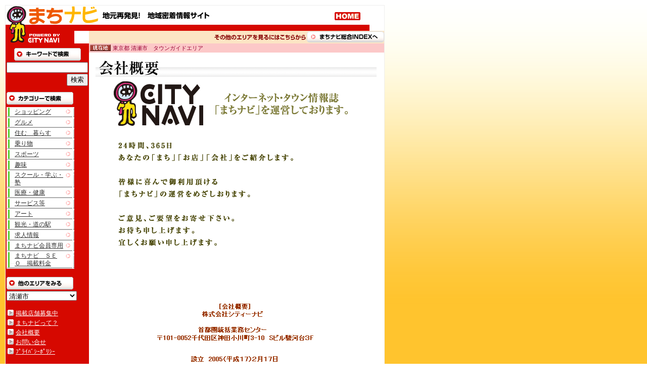

--- FILE ---
content_type: text/html; charset=UTF-8
request_url: https://machinavi.biz/kiyose/info.php?type=corp
body_size: 51627
content:
<!-- header menu begin -->
<!DOCTYPE HTML PUBLIC "-//W3C//DTD HTML 4.01 Transitional//EN">
<html lang="ja">
<head>
<meta http-equiv="Content-Type" content="text/html; charset=UTF-8">
<title>まちナビ　東京都 清瀬市　タウンガイド まちナビで地域情報ならおまかせ！〜まちナビで地元再発見！地域密着情報サイト</title>
<meta name="description" content="東京都,清瀬市　タウンガイド まちナビはあなたの地元をナビゲート！「食べたい」「買いたい」「知りたい」「遊びたい」「働きたい」その他さまざまな地域情報・街情報を発信しています。">
<meta name="keywords" content="東京都,清瀬市　タウンガイド,まちナビ,地域情報,求人,求人情報,グルメ,ショッピング,美容,住宅,遊ぶ,趣味,習い事,医療,サービス,観光,おみやげ,クーポン,求人">
<meta name="author" content="CITY NAVI">
<meta name="robots" content="index,follow">
<!-- Global site tag (gtag.js) - Google Analytics -->
<script async src="https://www.googletagmanager.com/gtag/js?id=UA-121616747-1"></script>
<script>
  window.dataLayer = window.dataLayer || [];
  function gtag(){dataLayer.push(arguments);}
  gtag('js', new Date());

  gtag('config', 'UA-121616747-1');
</script>
<script src="./common/js/menu.js" type="text/javascript"></script>
<STYLE type="text/css">
<!-- /* style sheet */
a:link    {color:#0033CC}
a:link    {text-decoration:underline}
a:visited {color:#3366CC}
a:visited {text-decoration:underline}
a:hover   {color:#CC0033}
a:hover   {text-decoration:underline}
a:active  {color:#CC0033}
a:active  {text-decoration:underline}

.title{font-size:16px}
.title{font-family:MS P Gothic}
.title{line-height:1.3em}

.lead{font-size:14px}
.lead{font-family:MS P Gothic}
.lead{line-height:1.3em}
.lead{font-weight: bold}

.text{font-size:12px}
.text{font-family:MS P Gothic}
.text{line-height:1.3em}

.mini{font-size:11px}
.mini{font-family:MS P Gothic}
.mini{line-height:1.3em}

.minimini{font-size:9px}
.minimini{font-family:MS P Gothic}
.minimini{line-height:1.3em}
.bg {background-attachment: fixed; background-image: url(./common/image/com_bg.gif); background-repeat: repeat-x}
/* style sheet */ -->
</STYLE>
<!-- meta http-equiv="Cache-Control" content="no-cache"><meta http-equiv="expires" content="0" --> 
<script type="text/javascript">

  var _gaq = _gaq || [];
  _gaq.push(['_setAccount', 'UA-21936340-1']);
  _gaq.push(['_setDomainName', '.machinavi.biz']);
  _gaq.push(['_trackPageview']);

  (function() {
    var ga = document.createElement('script'); ga.type = 'text/javascript'; ga.async = true;
    ga.src = ('https:' == document.location.protocol ? 'https://ssl' : 'http://www') + '.google-analytics.com/ga.js';
    var s = document.getElementsByTagName('script')[0]; s.parentNode.insertBefore(ga, s);
  })();

</script></head>
<body class="bg" bgcolor="#FFFFFF" text="#000000" leftmargin="10" topmargin="10" marginwidth="10"><map name="headmap"><area href="./" shape="rect" alt="HOME" coords="650,12,703,29"><area href="./" shape="rect" alt="HOME" coords="0,0,189,50"></map>
<table width="722" border="0" cellspacing="0" cellpadding="1"><tr bgcolor="#eeeeee"><td class="text">
  <table width="720" border="0" cellspacing="0" cellpadding="0" bgcolor="white" class="text">
    <tr><td width="720" colspan="2"><img src="./common/image/com_header.gif" usemap="#headmap" width="720" height="50" border="0" alt="まちナビ"></td></tr>
    <tr>
      <td width="136"><a href="./"><img src="./common/image/com_header_navio.gif" width="136" height="25" border="0" alt="まちナビ"></a></td>
      <td width="584">
        <table width="584" border="0" cellspacing="0" cellpadding="0" bgcolor="#fce5c4">
          <tr>
            <td><img src="./common/image/spacer.gif" width="10" height="25"></td>
            <td width="431"><div align="right"><img src="./common/image/com_wd_sonota.gif" width="184" height="15"></div></td>
            <td width="153" height="22" class="text" bgcolor="#fce5c4"><a href="/"><img src="./common/image/btn_to_top.gif" border="0"></a></td>
          </tr>
        </table>
      </td>
    </tr>
    <tr>
<!-- header menu finished -->
<!-- left menu begin -->
      <td width="136" bgcolor="#d60800" valign="top">
        <table width="136" border="0" cellspacing="0" cellpadding="2">
<!--▼▼　キーワード検索　ここから　▼▼ -->
          <tr>
            <td width="132" bgcolor="#d60800" valign="top"><table border="0" cellspacing="0" cellpadding="0" width="132"><form name="form1" action="./list.php" method="get"><input type="hidden" name="t" value="k"><input type="hidden" name="x" value="まちナビ">
                  <tr><td><img src="./common/image/spacer.gif" width="10" height="7"></td></tr>
                  <tr><td><div align="center"><img src="./common/image/btn_src_kw.gif" width="132" height="25"></div></td></tr>
                  <tr><td><img src="./common/image/spacer.gif" width="10" height="3"></td></tr>
		                  <tr><td><div align="center"><input type="text" name="w" size="18" value=""></div></td></tr>
                  <tr><td><img src="./common/image/spacer.gif" width="10" height="2"></td></tr>
                  <tr><td align="right"><input type="submit" name="submit" value="検索"></td></tr>
                  <tr><td><img src="./common/image/spacer.gif" width="10" height="8"></td></tr>
</form></table></td>
          </tr>
<!--▲▲　キーワード検索　ここまで　▲▲ -->
<!--▼▼　カテゴリー検索　ここから　▼▼ -->
          <tr>
            <td width="132" bgcolor="#d60800" valign="top"><table border="0" cellspacing="0" cellpadding="0" width="132">
                <tr><td><div align="center"><img src="./common/image/btn_src_cat.gif" width="132" height="25"></div></td></tr>
                <tr><td><img src="./common/image/spacer.gif" width="10" height="5"></td></tr>
              </table>
<script src="./common/js/mm_menu.js" type="text/javascript"></script>
<!--Fireworks MX 2004 Dreamweaver MX 2004 target.  Created Sun Oct 30 23:29:04 GMT+0900 2005-->
<script language="JavaScript">
<!--
function mmLoadMenus() {
	if (window.mm_menu_001) return;
	window.mm_menu_001 = new Menu("root",200,20,"MS UI Gothic, Osaka",12,"#000000","#cc0033","#fdf5f5","#fde0e0","left","middle",3,0,1000,-5,7,true,true,true,0,true,true);
	mm_menu_001.addMenuItem("ジュエリー・アクセサリー","window.open('./list.php?t=sg&s=002&n=%E3%82%B8%E3%83%A5%E3%82%A8%E3%83%AA%E3%83%BC%E3%83%BB%E3%82%A2%E3%82%AF%E3%82%BB%E3%82%B5%E3%83%AA%E3%83%BC', '_self');");
	mm_menu_001.hideOnMouseOut=true;
	mm_menu_001.menuBorder=1;
	mm_menu_001.menuLiteBgColor='#ffffff';//lefttopcolor
	mm_menu_001.menuBorderBgColor='#cccccc';//outlinecolor
	mm_menu_001.bgColor='#999999';////rightbottomcolor
	window.mm_menu_002 = new Menu("root",200,20,"MS UI Gothic, Osaka",12,"#000000","#cc0033","#fdf5f5","#fde0e0","left","middle",3,0,1000,-5,7,true,true,true,0,true,true);
	mm_menu_002.addMenuItem("和食・鮨・そば・郷土料理","window.open('./list.php?t=sg&s=012&n=%E5%92%8C%E9%A3%9F%E3%83%BB%E9%AE%A8%E3%83%BB%E3%81%9D%E3%81%B0%E3%83%BB%E9%83%B7%E5%9C%9F%E6%96%99%E7%90%86', '_self');");
	mm_menu_002.addMenuItem("洋食・レストラン","window.open('./list.php?t=sg&s=013&n=%E6%B4%8B%E9%A3%9F%E3%83%BB%E3%83%AC%E3%82%B9%E3%83%88%E3%83%A9%E3%83%B3', '_self');");
	mm_menu_002.addMenuItem("中華・ラーメン・韓国料理　","window.open('./list.php?t=sg&s=014&n=%E4%B8%AD%E8%8F%AF%E3%83%BB%E3%83%A9%E3%83%BC%E3%83%A1%E3%83%B3%E3%83%BB%E9%9F%93%E5%9B%BD%E6%96%99%E7%90%86%E3%80%80', '_self');");
	mm_menu_002.addMenuItem("居酒屋・焼肉・ダイニングバー　","window.open('./list.php?t=sg&s=019&n=%E5%B1%85%E9%85%92%E5%B1%8B%E3%83%BB%E7%84%BC%E8%82%89%E3%83%BB%E3%83%80%E3%82%A4%E3%83%8B%E3%83%B3%E3%82%B0%E3%83%90%E3%83%BC%E3%80%80', '_self');");
	mm_menu_002.hideOnMouseOut=true;
	mm_menu_002.menuBorder=1;
	mm_menu_002.menuLiteBgColor='#ffffff';//lefttopcolor
	mm_menu_002.menuBorderBgColor='#cccccc';//outlinecolor
	mm_menu_002.bgColor='#999999';////rightbottomcolor
	window.mm_menu_004 = new Menu("root",200,20,"MS UI Gothic, Osaka",12,"#000000","#cc0033","#fdf5f5","#fde0e0","left","middle",3,0,1000,-5,7,true,true,true,0,true,true);
	mm_menu_004.addMenuItem("不動産・鑑定士","window.open('./list.php?t=sg&s=033&n=%E4%B8%8D%E5%8B%95%E7%94%A3%E3%83%BB%E9%91%91%E5%AE%9A%E5%A3%AB', '_self');");
	mm_menu_004.addMenuItem("リフォーム・建築・電器・水道","window.open('./list.php?t=sg&s=034&n=%E3%83%AA%E3%83%95%E3%82%A9%E3%83%BC%E3%83%A0%E3%83%BB%E5%BB%BA%E7%AF%89%E3%83%BB%E9%9B%BB%E5%99%A8%E3%83%BB%E6%B0%B4%E9%81%93', '_self');");
	mm_menu_004.hideOnMouseOut=true;
	mm_menu_004.menuBorder=1;
	mm_menu_004.menuLiteBgColor='#ffffff';//lefttopcolor
	mm_menu_004.menuBorderBgColor='#cccccc';//outlinecolor
	mm_menu_004.bgColor='#999999';////rightbottomcolor
	window.mm_menu_007 = new Menu("root",200,20,"MS UI Gothic, Osaka",12,"#000000","#cc0033","#fdf5f5","#fde0e0","left","middle",3,0,1000,-5,7,true,true,true,0,true,true);
	mm_menu_007.addMenuItem("バイク・バイク用品","window.open('./list.php?t=sg&s=052&n=%E3%83%90%E3%82%A4%E3%82%AF%E3%83%BB%E3%83%90%E3%82%A4%E3%82%AF%E7%94%A8%E5%93%81', '_self');");
	mm_menu_007.hideOnMouseOut=true;
	mm_menu_007.menuBorder=1;
	mm_menu_007.menuLiteBgColor='#ffffff';//lefttopcolor
	mm_menu_007.menuBorderBgColor='#cccccc';//outlinecolor
	mm_menu_007.bgColor='#999999';////rightbottomcolor
	window.mm_menu_008 = new Menu("root",200,20,"MS UI Gothic, Osaka",12,"#000000","#cc0033","#fdf5f5","#fde0e0","left","middle",3,0,1000,-5,7,true,true,true,0,true,true);
	mm_menu_008.addMenuItem("スポーツ教室","window.open('./list.php?t=sg&s=057&n=%E3%82%B9%E3%83%9D%E3%83%BC%E3%83%84%E6%95%99%E5%AE%A4', '_self');");
	mm_menu_008.hideOnMouseOut=true;
	mm_menu_008.menuBorder=1;
	mm_menu_008.menuLiteBgColor='#ffffff';//lefttopcolor
	mm_menu_008.menuBorderBgColor='#cccccc';//outlinecolor
	mm_menu_008.bgColor='#999999';////rightbottomcolor
	window.mm_menu_009 = new Menu("root",200,20,"MS UI Gothic, Osaka",12,"#000000","#cc0033","#fdf5f5","#fde0e0","left","middle",3,0,1000,-5,7,true,true,true,0,true,true);
	mm_menu_009.addMenuItem("習い事・レッスン・スクール","window.open('./list.php?t=sg&s=060&n=%E7%BF%92%E3%81%84%E4%BA%8B%E3%83%BB%E3%83%AC%E3%83%83%E3%82%B9%E3%83%B3%E3%83%BB%E3%82%B9%E3%82%AF%E3%83%BC%E3%83%AB', '_self');");
	mm_menu_009.hideOnMouseOut=true;
	mm_menu_009.menuBorder=1;
	mm_menu_009.menuLiteBgColor='#ffffff';//lefttopcolor
	mm_menu_009.menuBorderBgColor='#cccccc';//outlinecolor
	mm_menu_009.bgColor='#999999';////rightbottomcolor
	window.mm_menu_010 = new Menu("root",200,20,"MS UI Gothic, Osaka",12,"#000000","#cc0033","#fdf5f5","#fde0e0","left","middle",3,0,1000,-5,7,true,true,true,0,true,true);
	mm_menu_010.addMenuItem("幼稚園・保育園・小中高","window.open('./list.php?t=sg&s=067&n=%E5%B9%BC%E7%A8%9A%E5%9C%92%E3%83%BB%E4%BF%9D%E8%82%B2%E5%9C%92%E3%83%BB%E5%B0%8F%E4%B8%AD%E9%AB%98', '_self');");
	mm_menu_010.hideOnMouseOut=true;
	mm_menu_010.menuBorder=1;
	mm_menu_010.menuLiteBgColor='#ffffff';//lefttopcolor
	mm_menu_010.menuBorderBgColor='#cccccc';//outlinecolor
	mm_menu_010.bgColor='#999999';////rightbottomcolor
	window.mm_menu_011 = new Menu("root",200,20,"MS UI Gothic, Osaka",12,"#000000","#cc0033","#fdf5f5","#fde0e0","left","middle",3,0,1000,-5,7,true,true,true,0,true,true);
	mm_menu_011.addMenuItem("歯科","window.open('./list.php?t=sg&s=071&n=%E6%AD%AF%E7%A7%91', '_self');");
	mm_menu_011.addMenuItem("整体・カイロ・岩盤浴","window.open('./list.php?t=sg&s=073&n=%E6%95%B4%E4%BD%93%E3%83%BB%E3%82%AB%E3%82%A4%E3%83%AD%E3%83%BB%E5%B2%A9%E7%9B%A4%E6%B5%B4', '_self');");
	mm_menu_011.addMenuItem("MORE","window.open('./list.php?t=sg&s=076&n=MORE', '_self');");
	mm_menu_011.hideOnMouseOut=true;
	mm_menu_011.menuBorder=1;
	mm_menu_011.menuLiteBgColor='#ffffff';//lefttopcolor
	mm_menu_011.menuBorderBgColor='#cccccc';//outlinecolor
	mm_menu_011.bgColor='#999999';////rightbottomcolor
	window.mm_menu_012 = new Menu("root",200,20,"MS UI Gothic, Osaka",12,"#000000","#cc0033","#fdf5f5","#fde0e0","left","middle",3,0,1000,-5,7,true,true,true,0,true,true);
	mm_menu_012.addMenuItem("会計士・税理士・労務士・弁理士","window.open('./list.php?t=sg&s=080&n=%E4%BC%9A%E8%A8%88%E5%A3%AB%E3%83%BB%E7%A8%8E%E7%90%86%E5%A3%AB%E3%83%BB%E5%8A%B4%E5%8B%99%E5%A3%AB%E3%83%BB%E5%BC%81%E7%90%86%E5%A3%AB', '_self');");
	mm_menu_012.addMenuItem("占い・相談・調査・鑑定・拝み屋","window.open('./list.php?t=sg&s=082&n=%E5%8D%A0%E3%81%84%E3%83%BB%E7%9B%B8%E8%AB%87%E3%83%BB%E8%AA%BF%E6%9F%BB%E3%83%BB%E9%91%91%E5%AE%9A%E3%83%BB%E6%8B%9D%E3%81%BF%E5%B1%8B', '_self');");
	mm_menu_012.hideOnMouseOut=true;
	mm_menu_012.menuBorder=1;
	mm_menu_012.menuLiteBgColor='#ffffff';//lefttopcolor
	mm_menu_012.menuBorderBgColor='#cccccc';//outlinecolor
	mm_menu_012.bgColor='#999999';////rightbottomcolor
	window.mm_menu_013 = new Menu("root",200,20,"MS UI Gothic, Osaka",12,"#000000","#cc0033","#fdf5f5","#fde0e0","left","middle",3,0,1000,-5,7,true,true,true,0,true,true);
	mm_menu_013.addMenuItem("アーティスト","window.open('./list.php?t=sg&s=086&n=%E3%82%A2%E3%83%BC%E3%83%86%E3%82%A3%E3%82%B9%E3%83%88', '_self');");
	mm_menu_013.addMenuItem("絵画教室・陶芸教室・フォトスタジオ","window.open('./list.php?t=sg&s=087&n=%E7%B5%B5%E7%94%BB%E6%95%99%E5%AE%A4%E3%83%BB%E9%99%B6%E8%8A%B8%E6%95%99%E5%AE%A4%E3%83%BB%E3%83%95%E3%82%A9%E3%83%88%E3%82%B9%E3%82%BF%E3%82%B8%E3%82%AA', '_self');");
	mm_menu_013.hideOnMouseOut=true;
	mm_menu_013.menuBorder=1;
	mm_menu_013.menuLiteBgColor='#ffffff';//lefttopcolor
	mm_menu_013.menuBorderBgColor='#cccccc';//outlinecolor
	mm_menu_013.bgColor='#999999';////rightbottomcolor
	window.mm_menu_014 = new Menu("root",200,20,"MS UI Gothic, Osaka",12,"#000000","#cc0033","#fdf5f5","#fde0e0","left","middle",3,0,1000,-5,7,true,true,true,0,true,true);
	mm_menu_014.addMenuItem("名産グルメ・特産土産","window.open('./list.php?t=sg&s=089&n=%E5%90%8D%E7%94%A3%E3%82%B0%E3%83%AB%E3%83%A1%E3%83%BB%E7%89%B9%E7%94%A3%E5%9C%9F%E7%94%A3', '_self');");
	mm_menu_014.addMenuItem("観光協会・物産協会等","window.open('./list.php?t=sg&s=092&n=%E8%A6%B3%E5%85%89%E5%8D%94%E4%BC%9A%E3%83%BB%E7%89%A9%E7%94%A3%E5%8D%94%E4%BC%9A%E7%AD%89', '_self');");
	mm_menu_014.addMenuItem("道の駅","window.open('./list.php?t=sg&s=110&n=%E9%81%93%E3%81%AE%E9%A7%85', '_self');");
	mm_menu_014.hideOnMouseOut=true;
	mm_menu_014.menuBorder=1;
	mm_menu_014.menuLiteBgColor='#ffffff';//lefttopcolor
	mm_menu_014.menuBorderBgColor='#cccccc';//outlinecolor
	mm_menu_014.bgColor='#999999';////rightbottomcolor
	window.mm_menu_015 = new Menu("root",200,20,"MS UI Gothic, Osaka",12,"#000000","#cc0033","#fdf5f5","#fde0e0","left","middle",3,0,1000,-5,7,true,true,true,0,true,true);
	mm_menu_015.addMenuItem("内勤（食）","window.open('./list.php?t=sg&s=120&n=%E5%86%85%E5%8B%A4%EF%BC%88%E9%A3%9F%EF%BC%89', '_self');");
	mm_menu_015.addMenuItem("内勤（他）","window.open('./list.php?t=sg&s=121&n=%E5%86%85%E5%8B%A4%EF%BC%88%E4%BB%96%EF%BC%89', '_self');");
	mm_menu_015.addMenuItem("内・外勤（両）","window.open('./list.php?t=sg&s=122&n=%E5%86%85%E3%83%BB%E5%A4%96%E5%8B%A4%EF%BC%88%E4%B8%A1%EF%BC%89', '_self');");
	mm_menu_015.addMenuItem("外勤","window.open('./list.php?t=sg&s=125&n=%E5%A4%96%E5%8B%A4', '_self');");
	mm_menu_015.addMenuItem("求人掲載５千円","window.open('./list.php?t=sg&s=126&n=%E6%B1%82%E4%BA%BA%E6%8E%B2%E8%BC%89%EF%BC%95%E5%8D%83%E5%86%86', '_self');");
	mm_menu_015.hideOnMouseOut=true;
	mm_menu_015.menuBorder=1;
	mm_menu_015.menuLiteBgColor='#ffffff';//lefttopcolor
	mm_menu_015.menuBorderBgColor='#cccccc';//outlinecolor
	mm_menu_015.bgColor='#999999';////rightbottomcolor
	window.mm_menu_017 = new Menu("root",200,20,"MS UI Gothic, Osaka",12,"#000000","#cc0033","#fdf5f5","#fde0e0","left","middle",3,0,1000,-5,7,true,true,true,0,true,true);
	mm_menu_017.addMenuItem("管理画面マニュアル","window.open('./list.php?t=sg&s=101&n=%E7%AE%A1%E7%90%86%E7%94%BB%E9%9D%A2%E3%83%9E%E3%83%8B%E3%83%A5%E3%82%A2%E3%83%AB', '_self');");
	mm_menu_017.hideOnMouseOut=true;
	mm_menu_017.menuBorder=1;
	mm_menu_017.menuLiteBgColor='#ffffff';//lefttopcolor
	mm_menu_017.menuBorderBgColor='#cccccc';//outlinecolor
	mm_menu_017.bgColor='#999999';////rightbottomcolor
	window.mm_menu_019 = new Menu("root",200,20,"MS UI Gothic, Osaka",12,"#000000","#cc0033","#fdf5f5","#fde0e0","left","middle",3,0,1000,-5,7,true,true,true,0,true,true);
	mm_menu_019.addMenuItem("ＳＥＯ　まちナビ・料金案内","window.open('./list.php?t=sg&s=103&n=%EF%BC%B3%EF%BC%A5%EF%BC%AF%E3%80%80%E3%81%BE%E3%81%A1%E3%83%8A%E3%83%93%E3%83%BB%E6%96%99%E9%87%91%E6%A1%88%E5%86%85', '_self');");
	mm_menu_019.hideOnMouseOut=true;
	mm_menu_019.menuBorder=1;
	mm_menu_019.menuLiteBgColor='#ffffff';//lefttopcolor
	mm_menu_019.menuBorderBgColor='#cccccc';//outlinecolor
	mm_menu_019.bgColor='#999999';////rightbottomcolor
	mm_menu_019.writeMenus();
} // mmLoadMenus()
//-->
</script>
<script language="JavaScript1.2">mmLoadMenus();</script>
<map name="mm_map_001">
<area shape="rect" coords="0,0,20,17" href="#" alt="" onMouseOut="MM_startTimeout();"  onMouseOver="MM_showMenu(window.mm_menu_001,20,0,null,'cate_arrow_001');">
</map>
<table width="132" height="20" border="0" cellpadding="0" cellspacing="0" bgcolor="white">
<tr><td bgcolor="white"><img src="./common/image/btn_ct01_01.gif" width="3" height="1" alt=""></td><td colspan="4"><img src="./common/image/btn_ct01_02.gif" width="127" height="1" alt=""></td><td><img src="./common/image/btn_ct01_05.gif" width="2" height="1" alt=""></td></tr>
<tr>
	<td bgcolor="white"><img src="./common/image/btn_ct01_06.gif" width="3" height="17" alt="" border="0"></td>
	<td bgcolor="#53d02f"><img src="./common/image/spacer.gif" width="3" height="17" alt=""></td>
	<td><img src="./common/image/btn_ct01_08.gif" width="10" height="17" alt="" border="0"></td>
	<td width="96"><div valign="middle" class="text">
	<a href="./list.php?t=lg&l=001&n=%E3%82%B7%E3%83%A7%E3%83%83%E3%83%94%E3%83%B3%E3%82%B0" onMouseOut="MM_startTimeout();"  onMouseOver="MM_showMenu(window.mm_menu_001,20,0,null,'cate_arrow_001');"><font color="#333333">ショッピング</font></a>
		</div></td>
	<td valign="top"><img name="cate_arrow_001" src="./common/image/cate_arrow.gif" width="20" height="17" alt="" usemap="#mm_map_001" border="0"></td>
	<td  background="./common/image/btn_ct01_10.gif"><img src="./common/image/btn_ct01_10.gif" width="2" height="17" alt=""></td>
</tr>
<tr><td bgcolor="white"><img src="./common/image/btn_ct01_11.gif" width="3" height="2" alt=""></td><td colspan="4"><img src="./common/image/btn_ct01_12.gif" width="127" height="2" alt=""></td><td><img src="./common/image/btn_ct01_15.gif" width="2" height="2" alt=""></td></tr>
<tr><td bgcolor="white" colspan="6"><img src="./common/image/spacer.gif" width="10" height="1"></td></tr>
</table>
<map name="mm_map_002">
<area shape="rect" coords="0,0,20,17" href="#" alt="" onMouseOut="MM_startTimeout();"  onMouseOver="MM_showMenu(window.mm_menu_002,20,0,null,'cate_arrow_002');">
</map>
<table width="132" height="20" border="0" cellpadding="0" cellspacing="0" bgcolor="white">
<tr><td bgcolor="white"><img src="./common/image/btn_ct01_01.gif" width="3" height="1" alt=""></td><td colspan="4"><img src="./common/image/btn_ct01_02.gif" width="127" height="1" alt=""></td><td><img src="./common/image/btn_ct01_05.gif" width="2" height="1" alt=""></td></tr>
<tr>
	<td bgcolor="white"><img src="./common/image/btn_ct01_06.gif" width="3" height="17" alt="" border="0"></td>
	<td bgcolor="#53d02f"><img src="./common/image/spacer.gif" width="3" height="17" alt=""></td>
	<td><img src="./common/image/btn_ct01_08.gif" width="10" height="17" alt="" border="0"></td>
	<td width="96"><div valign="middle" class="text">
	<a href="./list.php?t=lg&l=002&n=%E3%82%B0%E3%83%AB%E3%83%A1" onMouseOut="MM_startTimeout();"  onMouseOver="MM_showMenu(window.mm_menu_002,20,0,null,'cate_arrow_002');"><font color="#333333">グルメ</font></a>
		</div></td>
	<td valign="top"><img name="cate_arrow_002" src="./common/image/cate_arrow.gif" width="20" height="17" alt="" usemap="#mm_map_002" border="0"></td>
	<td  background="./common/image/btn_ct01_10.gif"><img src="./common/image/btn_ct01_10.gif" width="2" height="17" alt=""></td>
</tr>
<tr><td bgcolor="white"><img src="./common/image/btn_ct01_11.gif" width="3" height="2" alt=""></td><td colspan="4"><img src="./common/image/btn_ct01_12.gif" width="127" height="2" alt=""></td><td><img src="./common/image/btn_ct01_15.gif" width="2" height="2" alt=""></td></tr>
<tr><td bgcolor="white" colspan="6"><img src="./common/image/spacer.gif" width="10" height="1"></td></tr>
</table>
<map name="mm_map_004">
<area shape="rect" coords="0,0,20,17" href="#" alt="" onMouseOut="MM_startTimeout();"  onMouseOver="MM_showMenu(window.mm_menu_004,20,0,null,'cate_arrow_004');">
</map>
<table width="132" height="20" border="0" cellpadding="0" cellspacing="0" bgcolor="white">
<tr><td bgcolor="white"><img src="./common/image/btn_ct01_01.gif" width="3" height="1" alt=""></td><td colspan="4"><img src="./common/image/btn_ct01_02.gif" width="127" height="1" alt=""></td><td><img src="./common/image/btn_ct01_05.gif" width="2" height="1" alt=""></td></tr>
<tr>
	<td bgcolor="white"><img src="./common/image/btn_ct01_06.gif" width="3" height="17" alt="" border="0"></td>
	<td bgcolor="#53d02f"><img src="./common/image/spacer.gif" width="3" height="17" alt=""></td>
	<td><img src="./common/image/btn_ct01_08.gif" width="10" height="17" alt="" border="0"></td>
	<td width="96"><div valign="middle" class="text">
	<a href="./list.php?t=lg&l=004&n=%E4%BD%8F%E3%82%80%E3%80%80%E6%9A%AE%E3%82%89%E3%81%99" onMouseOut="MM_startTimeout();"  onMouseOver="MM_showMenu(window.mm_menu_004,20,0,null,'cate_arrow_004');"><font color="#333333">住む　暮らす</font></a>
		</div></td>
	<td valign="top"><img name="cate_arrow_004" src="./common/image/cate_arrow.gif" width="20" height="17" alt="" usemap="#mm_map_004" border="0"></td>
	<td  background="./common/image/btn_ct01_10.gif"><img src="./common/image/btn_ct01_10.gif" width="2" height="17" alt=""></td>
</tr>
<tr><td bgcolor="white"><img src="./common/image/btn_ct01_11.gif" width="3" height="2" alt=""></td><td colspan="4"><img src="./common/image/btn_ct01_12.gif" width="127" height="2" alt=""></td><td><img src="./common/image/btn_ct01_15.gif" width="2" height="2" alt=""></td></tr>
<tr><td bgcolor="white" colspan="6"><img src="./common/image/spacer.gif" width="10" height="1"></td></tr>
</table>
<map name="mm_map_007">
<area shape="rect" coords="0,0,20,17" href="#" alt="" onMouseOut="MM_startTimeout();"  onMouseOver="MM_showMenu(window.mm_menu_007,20,0,null,'cate_arrow_007');">
</map>
<table width="132" height="20" border="0" cellpadding="0" cellspacing="0" bgcolor="white">
<tr><td bgcolor="white"><img src="./common/image/btn_ct01_01.gif" width="3" height="1" alt=""></td><td colspan="4"><img src="./common/image/btn_ct01_02.gif" width="127" height="1" alt=""></td><td><img src="./common/image/btn_ct01_05.gif" width="2" height="1" alt=""></td></tr>
<tr>
	<td bgcolor="white"><img src="./common/image/btn_ct01_06.gif" width="3" height="17" alt="" border="0"></td>
	<td bgcolor="#53d02f"><img src="./common/image/spacer.gif" width="3" height="17" alt=""></td>
	<td><img src="./common/image/btn_ct01_08.gif" width="10" height="17" alt="" border="0"></td>
	<td width="96"><div valign="middle" class="text">
	<a href="./list.php?t=lg&l=007&n=%E4%B9%97%E3%82%8A%E7%89%A9" onMouseOut="MM_startTimeout();"  onMouseOver="MM_showMenu(window.mm_menu_007,20,0,null,'cate_arrow_007');"><font color="#333333">乗り物</font></a>
		</div></td>
	<td valign="top"><img name="cate_arrow_007" src="./common/image/cate_arrow.gif" width="20" height="17" alt="" usemap="#mm_map_007" border="0"></td>
	<td  background="./common/image/btn_ct01_10.gif"><img src="./common/image/btn_ct01_10.gif" width="2" height="17" alt=""></td>
</tr>
<tr><td bgcolor="white"><img src="./common/image/btn_ct01_11.gif" width="3" height="2" alt=""></td><td colspan="4"><img src="./common/image/btn_ct01_12.gif" width="127" height="2" alt=""></td><td><img src="./common/image/btn_ct01_15.gif" width="2" height="2" alt=""></td></tr>
<tr><td bgcolor="white" colspan="6"><img src="./common/image/spacer.gif" width="10" height="1"></td></tr>
</table>
<map name="mm_map_008">
<area shape="rect" coords="0,0,20,17" href="#" alt="" onMouseOut="MM_startTimeout();"  onMouseOver="MM_showMenu(window.mm_menu_008,20,0,null,'cate_arrow_008');">
</map>
<table width="132" height="20" border="0" cellpadding="0" cellspacing="0" bgcolor="white">
<tr><td bgcolor="white"><img src="./common/image/btn_ct01_01.gif" width="3" height="1" alt=""></td><td colspan="4"><img src="./common/image/btn_ct01_02.gif" width="127" height="1" alt=""></td><td><img src="./common/image/btn_ct01_05.gif" width="2" height="1" alt=""></td></tr>
<tr>
	<td bgcolor="white"><img src="./common/image/btn_ct01_06.gif" width="3" height="17" alt="" border="0"></td>
	<td bgcolor="#53d02f"><img src="./common/image/spacer.gif" width="3" height="17" alt=""></td>
	<td><img src="./common/image/btn_ct01_08.gif" width="10" height="17" alt="" border="0"></td>
	<td width="96"><div valign="middle" class="text">
	<a href="./list.php?t=lg&l=008&n=%E3%82%B9%E3%83%9D%E3%83%BC%E3%83%84" onMouseOut="MM_startTimeout();"  onMouseOver="MM_showMenu(window.mm_menu_008,20,0,null,'cate_arrow_008');"><font color="#333333">スポーツ</font></a>
		</div></td>
	<td valign="top"><img name="cate_arrow_008" src="./common/image/cate_arrow.gif" width="20" height="17" alt="" usemap="#mm_map_008" border="0"></td>
	<td  background="./common/image/btn_ct01_10.gif"><img src="./common/image/btn_ct01_10.gif" width="2" height="17" alt=""></td>
</tr>
<tr><td bgcolor="white"><img src="./common/image/btn_ct01_11.gif" width="3" height="2" alt=""></td><td colspan="4"><img src="./common/image/btn_ct01_12.gif" width="127" height="2" alt=""></td><td><img src="./common/image/btn_ct01_15.gif" width="2" height="2" alt=""></td></tr>
<tr><td bgcolor="white" colspan="6"><img src="./common/image/spacer.gif" width="10" height="1"></td></tr>
</table>
<map name="mm_map_009">
<area shape="rect" coords="0,0,20,17" href="#" alt="" onMouseOut="MM_startTimeout();"  onMouseOver="MM_showMenu(window.mm_menu_009,20,0,null,'cate_arrow_009');">
</map>
<table width="132" height="20" border="0" cellpadding="0" cellspacing="0" bgcolor="white">
<tr><td bgcolor="white"><img src="./common/image/btn_ct01_01.gif" width="3" height="1" alt=""></td><td colspan="4"><img src="./common/image/btn_ct01_02.gif" width="127" height="1" alt=""></td><td><img src="./common/image/btn_ct01_05.gif" width="2" height="1" alt=""></td></tr>
<tr>
	<td bgcolor="white"><img src="./common/image/btn_ct01_06.gif" width="3" height="17" alt="" border="0"></td>
	<td bgcolor="#53d02f"><img src="./common/image/spacer.gif" width="3" height="17" alt=""></td>
	<td><img src="./common/image/btn_ct01_08.gif" width="10" height="17" alt="" border="0"></td>
	<td width="96"><div valign="middle" class="text">
	<a href="./list.php?t=lg&l=009&n=%E8%B6%A3%E5%91%B3" onMouseOut="MM_startTimeout();"  onMouseOver="MM_showMenu(window.mm_menu_009,20,0,null,'cate_arrow_009');"><font color="#333333">趣味</font></a>
		</div></td>
	<td valign="top"><img name="cate_arrow_009" src="./common/image/cate_arrow.gif" width="20" height="17" alt="" usemap="#mm_map_009" border="0"></td>
	<td  background="./common/image/btn_ct01_10.gif"><img src="./common/image/btn_ct01_10.gif" width="2" height="17" alt=""></td>
</tr>
<tr><td bgcolor="white"><img src="./common/image/btn_ct01_11.gif" width="3" height="2" alt=""></td><td colspan="4"><img src="./common/image/btn_ct01_12.gif" width="127" height="2" alt=""></td><td><img src="./common/image/btn_ct01_15.gif" width="2" height="2" alt=""></td></tr>
<tr><td bgcolor="white" colspan="6"><img src="./common/image/spacer.gif" width="10" height="1"></td></tr>
</table>
<map name="mm_map_010">
<area shape="rect" coords="0,0,20,17" href="#" alt="" onMouseOut="MM_startTimeout();"  onMouseOver="MM_showMenu(window.mm_menu_010,20,0,null,'cate_arrow_010');">
</map>
<table width="132" height="20" border="0" cellpadding="0" cellspacing="0" bgcolor="white">
<tr><td bgcolor="white"><img src="./common/image/btn_ct01_01.gif" width="3" height="1" alt=""></td><td colspan="4"><img src="./common/image/btn_ct01_02.gif" width="127" height="1" alt=""></td><td><img src="./common/image/btn_ct01_05.gif" width="2" height="1" alt=""></td></tr>
<tr>
	<td bgcolor="white"><img src="./common/image/btn_ct01_06.gif" width="3" height="17" alt="" border="0"></td>
	<td bgcolor="#53d02f"><img src="./common/image/spacer.gif" width="3" height="17" alt=""></td>
	<td><img src="./common/image/btn_ct01_08.gif" width="10" height="17" alt="" border="0"></td>
	<td width="96"><div valign="middle" class="text">
	<a href="./list.php?t=lg&l=010&n=%E3%82%B9%E3%82%AF%E3%83%BC%E3%83%AB%E3%83%BB%E5%AD%A6%E3%81%B6%E3%83%BB%E5%A1%BE" onMouseOut="MM_startTimeout();"  onMouseOver="MM_showMenu(window.mm_menu_010,20,0,null,'cate_arrow_010');"><font color="#333333">スクール・学ぶ・塾</font></a>
		</div></td>
	<td valign="top"><img name="cate_arrow_010" src="./common/image/cate_arrow.gif" width="20" height="17" alt="" usemap="#mm_map_010" border="0"></td>
	<td  background="./common/image/btn_ct01_10.gif"><img src="./common/image/btn_ct01_10.gif" width="2" height="17" alt=""></td>
</tr>
<tr><td bgcolor="white"><img src="./common/image/btn_ct01_11.gif" width="3" height="2" alt=""></td><td colspan="4"><img src="./common/image/btn_ct01_12.gif" width="127" height="2" alt=""></td><td><img src="./common/image/btn_ct01_15.gif" width="2" height="2" alt=""></td></tr>
<tr><td bgcolor="white" colspan="6"><img src="./common/image/spacer.gif" width="10" height="1"></td></tr>
</table>
<map name="mm_map_011">
<area shape="rect" coords="0,0,20,17" href="#" alt="" onMouseOut="MM_startTimeout();"  onMouseOver="MM_showMenu(window.mm_menu_011,20,0,null,'cate_arrow_011');">
</map>
<table width="132" height="20" border="0" cellpadding="0" cellspacing="0" bgcolor="white">
<tr><td bgcolor="white"><img src="./common/image/btn_ct01_01.gif" width="3" height="1" alt=""></td><td colspan="4"><img src="./common/image/btn_ct01_02.gif" width="127" height="1" alt=""></td><td><img src="./common/image/btn_ct01_05.gif" width="2" height="1" alt=""></td></tr>
<tr>
	<td bgcolor="white"><img src="./common/image/btn_ct01_06.gif" width="3" height="17" alt="" border="0"></td>
	<td bgcolor="#53d02f"><img src="./common/image/spacer.gif" width="3" height="17" alt=""></td>
	<td><img src="./common/image/btn_ct01_08.gif" width="10" height="17" alt="" border="0"></td>
	<td width="96"><div valign="middle" class="text">
	<a href="./list.php?t=lg&l=011&n=%E5%8C%BB%E7%99%82%E3%83%BB%E5%81%A5%E5%BA%B7" onMouseOut="MM_startTimeout();"  onMouseOver="MM_showMenu(window.mm_menu_011,20,0,null,'cate_arrow_011');"><font color="#333333">医療・健康</font></a>
		</div></td>
	<td valign="top"><img name="cate_arrow_011" src="./common/image/cate_arrow.gif" width="20" height="17" alt="" usemap="#mm_map_011" border="0"></td>
	<td  background="./common/image/btn_ct01_10.gif"><img src="./common/image/btn_ct01_10.gif" width="2" height="17" alt=""></td>
</tr>
<tr><td bgcolor="white"><img src="./common/image/btn_ct01_11.gif" width="3" height="2" alt=""></td><td colspan="4"><img src="./common/image/btn_ct01_12.gif" width="127" height="2" alt=""></td><td><img src="./common/image/btn_ct01_15.gif" width="2" height="2" alt=""></td></tr>
<tr><td bgcolor="white" colspan="6"><img src="./common/image/spacer.gif" width="10" height="1"></td></tr>
</table>
<map name="mm_map_012">
<area shape="rect" coords="0,0,20,17" href="#" alt="" onMouseOut="MM_startTimeout();"  onMouseOver="MM_showMenu(window.mm_menu_012,20,0,null,'cate_arrow_012');">
</map>
<table width="132" height="20" border="0" cellpadding="0" cellspacing="0" bgcolor="white">
<tr><td bgcolor="white"><img src="./common/image/btn_ct01_01.gif" width="3" height="1" alt=""></td><td colspan="4"><img src="./common/image/btn_ct01_02.gif" width="127" height="1" alt=""></td><td><img src="./common/image/btn_ct01_05.gif" width="2" height="1" alt=""></td></tr>
<tr>
	<td bgcolor="white"><img src="./common/image/btn_ct01_06.gif" width="3" height="17" alt="" border="0"></td>
	<td bgcolor="#53d02f"><img src="./common/image/spacer.gif" width="3" height="17" alt=""></td>
	<td><img src="./common/image/btn_ct01_08.gif" width="10" height="17" alt="" border="0"></td>
	<td width="96"><div valign="middle" class="text">
	<a href="./list.php?t=lg&l=012&n=%E3%82%B5%E3%83%BC%E3%83%93%E3%82%B9%E7%AD%89" onMouseOut="MM_startTimeout();"  onMouseOver="MM_showMenu(window.mm_menu_012,20,0,null,'cate_arrow_012');"><font color="#333333">サービス等</font></a>
		</div></td>
	<td valign="top"><img name="cate_arrow_012" src="./common/image/cate_arrow.gif" width="20" height="17" alt="" usemap="#mm_map_012" border="0"></td>
	<td  background="./common/image/btn_ct01_10.gif"><img src="./common/image/btn_ct01_10.gif" width="2" height="17" alt=""></td>
</tr>
<tr><td bgcolor="white"><img src="./common/image/btn_ct01_11.gif" width="3" height="2" alt=""></td><td colspan="4"><img src="./common/image/btn_ct01_12.gif" width="127" height="2" alt=""></td><td><img src="./common/image/btn_ct01_15.gif" width="2" height="2" alt=""></td></tr>
<tr><td bgcolor="white" colspan="6"><img src="./common/image/spacer.gif" width="10" height="1"></td></tr>
</table>
<map name="mm_map_013">
<area shape="rect" coords="0,0,20,17" href="#" alt="" onMouseOut="MM_startTimeout();"  onMouseOver="MM_showMenu(window.mm_menu_013,20,0,null,'cate_arrow_013');">
</map>
<table width="132" height="20" border="0" cellpadding="0" cellspacing="0" bgcolor="white">
<tr><td bgcolor="white"><img src="./common/image/btn_ct01_01.gif" width="3" height="1" alt=""></td><td colspan="4"><img src="./common/image/btn_ct01_02.gif" width="127" height="1" alt=""></td><td><img src="./common/image/btn_ct01_05.gif" width="2" height="1" alt=""></td></tr>
<tr>
	<td bgcolor="white"><img src="./common/image/btn_ct01_06.gif" width="3" height="17" alt="" border="0"></td>
	<td bgcolor="#53d02f"><img src="./common/image/spacer.gif" width="3" height="17" alt=""></td>
	<td><img src="./common/image/btn_ct01_08.gif" width="10" height="17" alt="" border="0"></td>
	<td width="96"><div valign="middle" class="text">
	<a href="./list.php?t=lg&l=013&n=%E3%82%A2%E3%83%BC%E3%83%88" onMouseOut="MM_startTimeout();"  onMouseOver="MM_showMenu(window.mm_menu_013,20,0,null,'cate_arrow_013');"><font color="#333333">アート</font></a>
		</div></td>
	<td valign="top"><img name="cate_arrow_013" src="./common/image/cate_arrow.gif" width="20" height="17" alt="" usemap="#mm_map_013" border="0"></td>
	<td  background="./common/image/btn_ct01_10.gif"><img src="./common/image/btn_ct01_10.gif" width="2" height="17" alt=""></td>
</tr>
<tr><td bgcolor="white"><img src="./common/image/btn_ct01_11.gif" width="3" height="2" alt=""></td><td colspan="4"><img src="./common/image/btn_ct01_12.gif" width="127" height="2" alt=""></td><td><img src="./common/image/btn_ct01_15.gif" width="2" height="2" alt=""></td></tr>
<tr><td bgcolor="white" colspan="6"><img src="./common/image/spacer.gif" width="10" height="1"></td></tr>
</table>
<map name="mm_map_014">
<area shape="rect" coords="0,0,20,17" href="#" alt="" onMouseOut="MM_startTimeout();"  onMouseOver="MM_showMenu(window.mm_menu_014,20,0,null,'cate_arrow_014');">
</map>
<table width="132" height="20" border="0" cellpadding="0" cellspacing="0" bgcolor="white">
<tr><td bgcolor="white"><img src="./common/image/btn_ct01_01.gif" width="3" height="1" alt=""></td><td colspan="4"><img src="./common/image/btn_ct01_02.gif" width="127" height="1" alt=""></td><td><img src="./common/image/btn_ct01_05.gif" width="2" height="1" alt=""></td></tr>
<tr>
	<td bgcolor="white"><img src="./common/image/btn_ct01_06.gif" width="3" height="17" alt="" border="0"></td>
	<td bgcolor="#53d02f"><img src="./common/image/spacer.gif" width="3" height="17" alt=""></td>
	<td><img src="./common/image/btn_ct01_08.gif" width="10" height="17" alt="" border="0"></td>
	<td width="96"><div valign="middle" class="text">
	<a href="./list.php?t=lg&l=014&n=%E8%A6%B3%E5%85%89%E3%83%BB%E9%81%93%E3%81%AE%E9%A7%85" onMouseOut="MM_startTimeout();"  onMouseOver="MM_showMenu(window.mm_menu_014,20,0,null,'cate_arrow_014');"><font color="#333333">観光・道の駅</font></a>
		</div></td>
	<td valign="top"><img name="cate_arrow_014" src="./common/image/cate_arrow.gif" width="20" height="17" alt="" usemap="#mm_map_014" border="0"></td>
	<td  background="./common/image/btn_ct01_10.gif"><img src="./common/image/btn_ct01_10.gif" width="2" height="17" alt=""></td>
</tr>
<tr><td bgcolor="white"><img src="./common/image/btn_ct01_11.gif" width="3" height="2" alt=""></td><td colspan="4"><img src="./common/image/btn_ct01_12.gif" width="127" height="2" alt=""></td><td><img src="./common/image/btn_ct01_15.gif" width="2" height="2" alt=""></td></tr>
<tr><td bgcolor="white" colspan="6"><img src="./common/image/spacer.gif" width="10" height="1"></td></tr>
</table>
<map name="mm_map_015">
<area shape="rect" coords="0,0,20,17" href="#" alt="" onMouseOut="MM_startTimeout();"  onMouseOver="MM_showMenu(window.mm_menu_015,20,0,null,'cate_arrow_015');">
</map>
<table width="132" height="20" border="0" cellpadding="0" cellspacing="0" bgcolor="white">
<tr><td bgcolor="white"><img src="./common/image/btn_ct01_01.gif" width="3" height="1" alt=""></td><td colspan="4"><img src="./common/image/btn_ct01_02.gif" width="127" height="1" alt=""></td><td><img src="./common/image/btn_ct01_05.gif" width="2" height="1" alt=""></td></tr>
<tr>
	<td bgcolor="white"><img src="./common/image/btn_ct01_06.gif" width="3" height="17" alt="" border="0"></td>
	<td bgcolor="#53d02f"><img src="./common/image/spacer.gif" width="3" height="17" alt=""></td>
	<td><img src="./common/image/btn_ct01_08.gif" width="10" height="17" alt="" border="0"></td>
	<td width="96"><div valign="middle" class="text">
	<a href="./list.php?t=lg&l=015&n=%E6%B1%82%E4%BA%BA%E6%83%85%E5%A0%B1" onMouseOut="MM_startTimeout();"  onMouseOver="MM_showMenu(window.mm_menu_015,20,0,null,'cate_arrow_015');"><font color="#333333">求人情報</font></a>
		</div></td>
	<td valign="top"><img name="cate_arrow_015" src="./common/image/cate_arrow.gif" width="20" height="17" alt="" usemap="#mm_map_015" border="0"></td>
	<td  background="./common/image/btn_ct01_10.gif"><img src="./common/image/btn_ct01_10.gif" width="2" height="17" alt=""></td>
</tr>
<tr><td bgcolor="white"><img src="./common/image/btn_ct01_11.gif" width="3" height="2" alt=""></td><td colspan="4"><img src="./common/image/btn_ct01_12.gif" width="127" height="2" alt=""></td><td><img src="./common/image/btn_ct01_15.gif" width="2" height="2" alt=""></td></tr>
<tr><td bgcolor="white" colspan="6"><img src="./common/image/spacer.gif" width="10" height="1"></td></tr>
</table>
<map name="mm_map_017">
<area shape="rect" coords="0,0,20,17" href="#" alt="" onMouseOut="MM_startTimeout();"  onMouseOver="MM_showMenu(window.mm_menu_017,20,0,null,'cate_arrow_017');">
</map>
<table width="132" height="20" border="0" cellpadding="0" cellspacing="0" bgcolor="white">
<tr><td bgcolor="white"><img src="./common/image/btn_ct01_01.gif" width="3" height="1" alt=""></td><td colspan="4"><img src="./common/image/btn_ct01_02.gif" width="127" height="1" alt=""></td><td><img src="./common/image/btn_ct01_05.gif" width="2" height="1" alt=""></td></tr>
<tr>
	<td bgcolor="white"><img src="./common/image/btn_ct01_06.gif" width="3" height="17" alt="" border="0"></td>
	<td bgcolor="#53d02f"><img src="./common/image/spacer.gif" width="3" height="17" alt=""></td>
	<td><img src="./common/image/btn_ct01_08.gif" width="10" height="17" alt="" border="0"></td>
	<td width="96"><div valign="middle" class="text">
	<a href="./s104171.html" onMouseOut="MM_startTimeout();"  onMouseOver="MM_showMenu(window.mm_menu_017,20,0,null,'cate_arrow_017');"><font color="#333333">まちナビ会員専用</font></a>
		</div></td>
	<td valign="top"><img name="cate_arrow_017" src="./common/image/cate_arrow.gif" width="20" height="17" alt="" usemap="#mm_map_017" border="0"></td>
	<td  background="./common/image/btn_ct01_10.gif"><img src="./common/image/btn_ct01_10.gif" width="2" height="17" alt=""></td>
</tr>
<tr><td bgcolor="white"><img src="./common/image/btn_ct01_11.gif" width="3" height="2" alt=""></td><td colspan="4"><img src="./common/image/btn_ct01_12.gif" width="127" height="2" alt=""></td><td><img src="./common/image/btn_ct01_15.gif" width="2" height="2" alt=""></td></tr>
<tr><td bgcolor="white" colspan="6"><img src="./common/image/spacer.gif" width="10" height="1"></td></tr>
</table>
<map name="mm_map_019">
<area shape="rect" coords="0,0,20,17" href="#" alt="" onMouseOut="MM_startTimeout();"  onMouseOver="MM_showMenu(window.mm_menu_019,20,0,null,'cate_arrow_019');">
</map>
<table width="132" height="20" border="0" cellpadding="0" cellspacing="0" bgcolor="white">
<tr><td bgcolor="white"><img src="./common/image/btn_ct01_01.gif" width="3" height="1" alt=""></td><td colspan="4"><img src="./common/image/btn_ct01_02.gif" width="127" height="1" alt=""></td><td><img src="./common/image/btn_ct01_05.gif" width="2" height="1" alt=""></td></tr>
<tr>
	<td bgcolor="white"><img src="./common/image/btn_ct01_06.gif" width="3" height="17" alt="" border="0"></td>
	<td bgcolor="#53d02f"><img src="./common/image/spacer.gif" width="3" height="17" alt=""></td>
	<td><img src="./common/image/btn_ct01_08.gif" width="10" height="17" alt="" border="0"></td>
	<td width="96"><div valign="middle" class="text">
	<a href="./list.php?t=lg&l=019&n=%E3%81%BE%E3%81%A1%E3%83%8A%E3%83%93%E3%80%80%EF%BC%B3%EF%BC%A5%EF%BC%AF%E3%80%80%E6%8E%B2%E8%BC%89%E6%96%99%E9%87%91" onMouseOut="MM_startTimeout();"  onMouseOver="MM_showMenu(window.mm_menu_019,20,0,null,'cate_arrow_019');"><font color="#333333">まちナビ　ＳＥＯ　掲載料金</font></a>
		</div></td>
	<td valign="top"><img name="cate_arrow_019" src="./common/image/cate_arrow.gif" width="20" height="17" alt="" usemap="#mm_map_019" border="0"></td>
	<td  background="./common/image/btn_ct01_10.gif"><img src="./common/image/btn_ct01_10.gif" width="2" height="17" alt=""></td>
</tr>
<tr><td bgcolor="white"><img src="./common/image/btn_ct01_11.gif" width="3" height="2" alt=""></td><td colspan="4"><img src="./common/image/btn_ct01_12.gif" width="127" height="2" alt=""></td><td><img src="./common/image/btn_ct01_15.gif" width="2" height="2" alt=""></td></tr>
<tr><td bgcolor="white" colspan="6"><img src="./common/image/spacer.gif" width="10" height="1"></td></tr>
</table>
            </td>
          </tr>
<!--▲▲　カテゴリー検索　ここまで　▲▲ -->
<!--▼▼　エリア検索　ここから　▼▼ -->
          <tr>
            <td width="132" bgcolor="#d60800" valign="top">
<script type="text/javascript">
<!--
	function area_changed(){
		if(document.areaform.url.value=="") return;
		document.location.href=document.areaform.url.value;
	}
// -->
</script>
<table width="132" border="0" cellspacing="0" cellpadding="0">
  <form name="areaform">
    <tr><td><img src="./common/image/spacer.gif" width="10" height="12"></td></tr>
    <tr><td><img src="./common/image/btn_src_ara.gif" width="132" height="25"></td></tr>
    <tr><td><img src="./common/image/spacer.gif" width="10" height="3"></td></tr>
    <tr><td><div align="center"><select name="url" size="1" onChange="area_changed(this);"><option value="">見たいエリアを選択</option>
<option value="/chiyoda/" >千代田区</option>
<option value="/chuo/" >中央区</option>
<option value="/minato/" >港区</option>
<option value="/shinjuku/" >新宿区</option>
<option value="/bunkyo/" >文京区</option>
<option value="/taito/" >台東区</option>
<option value="/sumida/" >墨田区</option>
<option value="/koto/" >江東区</option>
<option value="/shinagawa/" >品川区</option>
<option value="/meguro/" >目黒区</option>
<option value="/ota/" >大田区</option>
<option value="/setagaya/" >世田谷区</option>
<option value="/shibuya/" >渋谷区</option>
<option value="/nakano/" >中野区</option>
<option value="/suginami/" >杉並区</option>
<option value="/toshima/" >豊島区</option>
<option value="/kita/" >北区</option>
<option value="/arakawa/" >荒川区</option>
<option value="/itabashi/" >板橋区</option>
<option value="/nerima/" >練馬区</option>
<option value="/adachi/" >足立区</option>
<option value="/katsushika/" >葛飾区</option>
<option value="/edogawa/" >江戸川区</option>
<option value="/hachioji/" >八王子市</option>
<option value="/tachikawa/" >立川市</option>
<option value="/musashino/" >武蔵野市</option>
<option value="/mitaka/" >三鷹市</option>
<option value="/fuchu/" >府中市</option>
<option value="/chofu/" >調布市</option>
<option value="/machida/" >町田市</option>
<option value="/koganei/" >小金井市</option>
<option value="/kodaira/" >小平市</option>
<option value="/hino/" >日野市</option>
<option value="/kokubunji/" >国分寺市</option>
<option value="/kunitachi/" >国立市</option>
<option value="/komae/" >狛江市</option>
<option value="/kiyose/" selected>清瀬市</option>
<option value="/higashikurume/" >東久留米市</option>
<option value="/tama/" >多摩市</option>
<option value="/inagi/" >稲城市</option>
<option value="/nishitokyo/" >昭島市</option>
<option value="/toukyouto/" >あきる野市</option>
<option value="/toukyou/" >東京全域</option>
    </select></div></td></tr>
    <tr><td><img src="./common/image/spacer.gif" width="10" height="12"></td></tr>
  </form>
</table>
            </td>
          </tr>
<!--▲▲　エリア検索　ここまで　▲▲ -->
<!--▼▼　各種リンク　ここから　▼▼ -->
          <tr>
            <td width="132" bgcolor="#d60800" valign="top">
              <table width="132" border="0" cellspacing="0" cellpadding="2">
                <tr valign="top">
                  <td width="12"><img src="./common/image/com_arrow_silv.gif" width="12" height="12"></td>
                  <td class="text" width="124"><a href="./info.php?type=ad"><font color="#FFFFFF">掲載店舗募集中</font></a></td>
                </tr>
                <tr valign="top">
                  <td width="12"><img src="./common/image/com_arrow_silv.gif" width="12" height="12"></td>
                  <td class="text" width="124"><a href="./info.php?type=what"><font color="#FFFFFF">まちナビって？</font></a></td>
                </tr>
                <tr valign="top">
                  <td width="12"><img src="./common/image/com_arrow_silv.gif" width="12" height="12"></td>
                  <td class="text" width="124"><a href="./info.php?type=corp"><font color="#FFFFFF">会社概要</font></a></td>
                </tr>
                <tr valign="top">
                  <td width="12"><img src="./common/image/com_arrow_silv.gif" width="12" height="12"></td>
                  <td class="text" width="124"><a href="./info.php?type=inq"><font color="#FFFFFF">お問い合せ</font></a></td>
                </tr>
                <tr valign="top">
                  <td width="12"><img src="./common/image/com_arrow_silv.gif" width="12" height="12"></td>
                  <td class="text" width="124"><a href="./info.php?type=prv"><font color="#FFFFFF">ﾌﾟﾗｲﾊﾞｼｰﾎﾟﾘｼｰ</font></a></td>
                </tr>
              </table>
            </td>
          </tr>
<!--▲▲　各種リンク　ここまで　▲▲ -->
        </table>
      </td>
<!-- left menu finished -->
<!-- contents begin -->
<td rowspan="2" width="584" bgcolor="white" height="584" valign="top">
<table width="584" border="0" cellspacing="0" cellpadding="2"><tr>
	<td bgcolor="#fcc8c8" width="41"><img src="./common/image/com_genzaichi.gif" alt="現在地" width="41" height="13"></td>
	<td bgcolor="#fcc8c8" class="mini"><font color="#990033"> 東京都 清瀬市　タウンガイドエリア </font></td>
</tr></table>
<table width="584" border="0" cellspacing="4" cellpadding="0"><tr bgcolor="#c9c9c9"><td width="100%" valign="top">

<table width="100%" border="0" cellspacing="0" cellpadding="9">
<tr bgcolor="#FFFFFF"> 
<td> 
<table width="100%" border="0" cellspacing="0" cellpadding="0">
<tr> 
<td><!--▼▼　カテゴリー別タイトル　ここから　▼▼ --><img src="./common/image/com_title_kaisya.gif" width="556" height="35"><!--▲▲　カテゴリー別タイトル　ここまで　▲▲ --></td>
</tr>
<tr> 
<td> <!--▼▼　内容　ここから　▼▼ -->
<table width="556" border="0" cellspacing="0" cellpadding="0">
<tr>
<td class="text">
<div align="center"><img src="./common/image/kaisya_mainimage.gif" width="500" height="434"></div>
</td>
</tr>
<tr> 
<td class="text"> 
<div align="center">
<p align="center"><img src="./common/image/corp.gif" border="0"></p>
<p align="center"><font color="#BE0032"><b>メール <a href="mailto:citynavi@sirius.ocn.ne.jp">citynavi@sirius.ocn.ne.jp</a></b></font></p>
<p align="center"><font color="#BE0032"><b><br>
</div>
</td>
</tr>
</table>
<!--▲▲　内容　ここまで　▲▲ --></td>
</tr>
</table>
</td>
</tr>
</table>

</td></tr></table></td>
<!-- contents finished -->
    </tr>
  </table>
</td></tr></table>
<table width="722" border="0" cellspacing="0" cellpadding="5" class="text">
  <tr>
    <td class="text"><div align="center"><font color="#CC0000"><a href="./info.php?type=ad"><font color="#CC0000">掲載店募集中</font></a>　｜　<a href="./info.php?type=what"><font color="#CC0000">まちナビについて</font></a>　｜　<a href="./info.php?type=inq"><font color="#CC0000">お問い合せ</font></a>　｜　<a href="./info.php?type=prv"><font color="#CC0000">プライバシーポリシー</font></a>　｜　<a href="./info.php?type=corp"><font color="#CC0000">会社概要</font></a></font></div></td>
    <td class="text" rowspan="2"><img src="./common/image/com_navio_mini.gif" width="18" height="34"></td>
  </tr>
  <tr><td><div align="center"><font color="#CC0000">copyright &copy; 2005 - 2026 CityNavi corporation all rights reserved</font></div></td></tr>
</table>

<!-- Global site tag (gtag.js) - Google Analytics -->
<script async src="https://www.googletagmanager.com/gtag/js?id=UA-121264493-1"></script>
<script>
  window.dataLayer = window.dataLayer || [];
  function gtag(){dataLayer.push(arguments);}
  gtag('js', new Date());

  gtag('config', 'UA-121264493-1');
</script>

</body>
</html>


--- FILE ---
content_type: application/javascript
request_url: https://machinavi.biz/kiyose/common/js/menu.js
body_size: 7694
content:
function Browser() {

  var ua, s, i;

  this.isIE    = false;  // Internet Explorer
  this.isNS    = false;  // Netscape
  this.version = null;

  ua = navigator.userAgent;

  s = "MSIE";
  if ((i = ua.indexOf(s)) >= 0) {
    this.isIE = true;
    this.version = parseFloat(ua.substr(i + s.length));
    return;
  }

  s = "Netscape6/";
  if ((i = ua.indexOf(s)) >= 0) {
    this.isNS = true;
    this.version = parseFloat(ua.substr(i + s.length));
    return;
  }

  // Treat any other "Gecko" browser as NS 6.1.

  s = "Safari";
  if ((i = ua.indexOf(s)) >= 0) {
    this.isSA = true;
    this.version = 1.0;
    return;
  }

  s = "Gecko";
  if ((i = ua.indexOf(s)) >= 0) {
    this.isNS = true;
    this.version = 6.1;
    return;
  }

}

var browser = new Browser();

var activeButton = null;

if (browser.isIE)
  document.onmousedown = pageMousedown;
else
  document.addEventListener("mousedown", pageMousedown, true);




function pageMousedown(event) {

  var el;

  if (activeButton == null)
    return;

  if (browser.isIE)
    el = window.event.srcElement;
  else
    el = (event.target.tagName ? event.target : event.target.parentNode);

  if (el == activeButton)
    return;

  if (getContainerWith(el, "DIV", "MENU") == null) {
    resetButton(activeButton);
    activeButton = null;
  }
}


function buttonClick(event, menuId) {

  var button;

  if (browser.isIE)
    button = window.event.srcElement;
  else
    button = event.currentTarget;

  button.blur();

  if (button.menu == null) {
    button.menu = document.getElementById(menuId);
    if (button.menu.isInitialized == null)
      menuInit(button.menu);
  }

  if (activeButton != null)
    resetButton(activeButton);

  if (button != activeButton) {
    depressButton(button);
    activeButton = button;
  }
  else
    activeButton = null;

  return false;
}

function buttonMouseover(event, menuId) {

  var button;

  // Find the target button element.

  if (browser.isIE)
    button = window.event.srcElement;
  else
    button = event.currentTarget;

  // If any other button menu is active, make this one active instead.

  if (activeButton != null && activeButton != button)
    buttonClick(event, menuId);
}

function depressButton(button) {

  var x, y;

  x = getPageOffsetLeft(button);
  y = getPageOffsetTop(button) + button.offsetHeight;

  button.menu.style.left = x + "px";
  button.menu.style.top  = y + "px";
  button.menu.style.visibility = "visible";
}




function resetButton(button) {

//  removeClassName(button, "MENUBUTTONACTIVE");

  if (button.menu != null) {
    closeSubMenu(button.menu);
    button.menu.style.visibility = "hidden";
  }
}

function menuMouseover(event) {

  var menu;

  // Find the target menu element.

  if (browser.isIE)
    menu = getContainerWith(window.event.srcElement, "DIV", "menu");
  else
    menu = event.currentTarget;

  // Close any active sub menu.

  if (menu.activeItem != null)
    closeSubMenu(menu);
}


function menuItemMouseover(event, menuId) {

  var item, menu, x, y;

  if (browser.isIE)
    item = getContainerWith(window.event.srcElement, "A", "MENUITEM");
  else
    item = event.currentTarget;
  menu = getContainerWith(item, "DIV", "MENU");

  if (menu.activeItem != null)
    closeSubMenu(menu);
  menu.activeItem = item;

//  item.className += " MENUITEMHIGHLIGHT";

  if (item.subMenu == null) {
    item.subMenu = document.getElementById(menuId);
    if (item.subMenu.isInitialized == null)
      menuInit(item.subMenu);
  }

  x = getPageOffsetLeft(item) + item.offsetWidth+1.5;
  y = getPageOffsetTop(item)-1;

  var maxX, maxY;

  if (browser.isNS) {
    maxX = window.scrollX + window.innerWidth;
    maxY = window.scrollY + window.innerHeight;
  }
  if (browser.isIE) {
    maxX = (document.documentElement.scrollLeft   != 0 ? document.documentElement.scrollLeft   : document.body.scrollLeft)
         + (document.documentElement.clientWidth  != 0 ? document.documentElement.clientWidth  : document.body.clientWidth);
    maxY = (document.documentElement.scrollTop    != 0 ? document.documentElement.scrollTop    : document.body.scrollTop)
         + (document.documentElement.clientHeight != 0 ? document.documentElement.clientHeight : document.body.clientHeight);
  }
  if (browser.isSA) {
    maxX = window.scrollX + window.innerWidth;
    maxY = window.scrollY + window.innerHeight;
  }

  maxX -= item.subMenu.offsetWidth;
  maxY -= item.subMenu.offsetHeight;

  if (x > maxX)
    x = Math.max(0, x - item.offsetWidth - item.subMenu.offsetWidth
      + (menu.offsetWidth - item.offsetWidth));
  y = Math.max(0, Math.min(y, maxY));

  if (browser.isSA) {
    item.subMenu.style.left = (x-9) + "px";
    item.subMenu.style.top  = (y-36) + "px";
  }else{
    item.subMenu.style.left = x + "px";
    item.subMenu.style.top  = y + "px";
  }
  item.subMenu.style.visibility = "visible";

  if (browser.isIE)
    window.event.cancelBubble = true;
  else
    event.stopPropagation();
}




function closeSubMenu(menu) {

  if (menu == null || menu.activeItem == null)
    return;

  if (menu.activeItem.subMenu != null) {
    closeSubMenu(menu.activeItem.subMenu);
    menu.activeItem.subMenu.style.visibility = "hidden";
    menu.activeItem.subMenu = null;
  }
//  removeClassName(menu.activeItem, "MENUITEMHIGHLIGHT");
  menu.activeItem = null;
}




function menuInit(menu) {

  var itemList, spanList;
  var textEl, arrowEl;
  var itemWidth;
  var w, dw;
  var i, j;

  if (browser.isIE) {
    menu.style.lineHeight = "2.5ex";
    spanList = menu.getElementsByTagName("SPAN");
    for (i = 0; i < spanList.length; i++)
      if (hasClassName(spanList[i], "MENUITEMARROW")) {
        spanList[i].style.fontFamily = "Webdings";
        spanList[i].firstChild.nodeValue = "4";
      }
  }

  itemList = menu.getElementsByTagName("A");
  if (itemList.length > 0)
    itemWidth = itemList[0].offsetWidth;
  else
    return;

  for (i = 0; i < itemList.length; i++) {
    spanList = itemList[i].getElementsByTagName("SPAN");
    textEl  = null;
    arrowEl = null;
    for (j = 0; j < spanList.length; j++) {
      if (hasClassName(spanList[j], "MENUITEMTEXT"))
        textEl = spanList[j];
      if (hasClassName(spanList[j], "MENUITEMARROW"))
        arrowEl = spanList[j];
    }
    if (textEl != null && arrowEl != null)
      textEl.style.paddingRight = (itemWidth 
        - (textEl.offsetWidth + arrowEl.offsetWidth)) + "px";
  }

  if (browser.isIE) {
    w = itemList[0].offsetWidth;
    itemList[0].style.width = w + "px";
    dw = itemList[0].offsetWidth - w;
    w -= dw;
    itemList[0].style.width = w + "px";
  }

  menu.isInitialized = true;
}




function getContainerWith(node, tagName, className) {

  while (node != null) {
    if (node.tagName != null && node.tagName == tagName &&
        hasClassName(node, className))
      return node;
    node = node.parentNode;
  }

  return node;
}




function hasClassName(el, name) {

  var i, list;

  list = el.className.split(" ");
  for (i = 0; i < list.length; i++)
    if (list[i] == name)
      return true;

  return false;
}




function removeClassName(el, name) {

  var i, curList, newList;

  if (el.className == null)
    return;

  newList = new Array();
  curList = el.className.split(" ");
  for (i = 0; i < curList.length; i++)
    if (curList[i] != name)
      newList.push(curList[i]);
  el.className = newList.join(" ");
}




function getPageOffsetLeft(el) {

  var x;

  x = el.offsetLeft;
  if (el.offsetParent != null)
    x += getPageOffsetLeft(el.offsetParent);

  return x;
}




function getPageOffsetTop(el) {

  var y;

  y = el.offsetTop;
  if (el.offsetParent != null)
    y += getPageOffsetTop(el.offsetParent)+0.8;

  return y;
}

